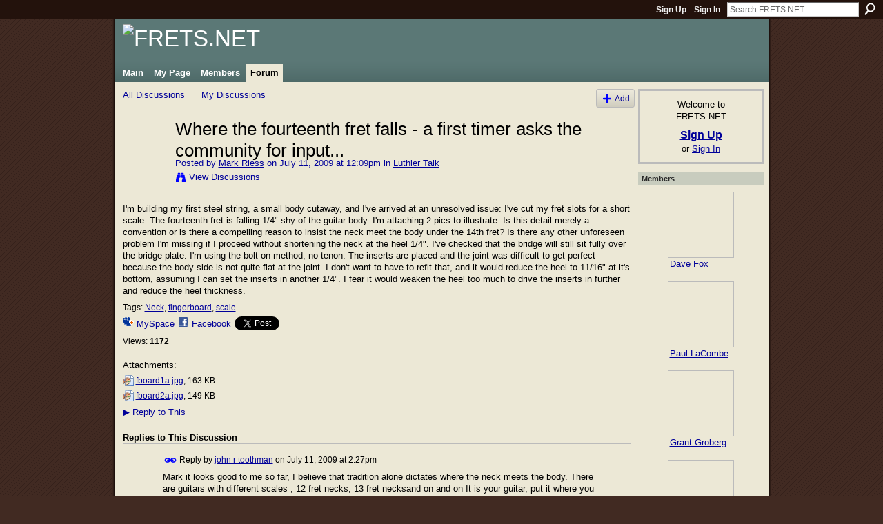

--- FILE ---
content_type: text/html; charset=UTF-8
request_url: http://fretsnet.ning.com/forum/topics/where-the-fourteenth-fret?commentId=2177249%3AComment%3A16081
body_size: 56538
content:
<!DOCTYPE html>
<html lang="en" xmlns:og="http://ogp.me/ns#">
    <head data-layout-view="default">
<script>
    window.dataLayer = window.dataLayer || [];
        </script>
<!-- Google Tag Manager -->
<script>(function(w,d,s,l,i){w[l]=w[l]||[];w[l].push({'gtm.start':
new Date().getTime(),event:'gtm.js'});var f=d.getElementsByTagName(s)[0],
j=d.createElement(s),dl=l!='dataLayer'?'&l='+l:'';j.async=true;j.src=
'https://www.googletagmanager.com/gtm.js?id='+i+dl;f.parentNode.insertBefore(j,f);
})(window,document,'script','dataLayer','GTM-T5W4WQ');</script>
<!-- End Google Tag Manager -->
            <meta http-equiv="Content-Type" content="text/html; charset=utf-8" />
    <title>Where the fourteenth fret falls - a first timer asks the community for input... - FRETS.NET</title>
    <link rel="icon" href="http://fretsnet.ning.com/favicon.ico" type="image/x-icon" />
    <link rel="SHORTCUT ICON" href="http://fretsnet.ning.com/favicon.ico" type="image/x-icon" />
    <meta name="description" content="I'm building my first steel string, a small body cutaway, and I've arrived at an unresolved issue: I've cut my fret slots for a short scale. The fourteenth fre…" />
    <meta name="keywords" content="Neck, fingerboard, scale" />
<meta name="title" content="Where the fourteenth fret falls - a first timer asks the community for input..." />
<meta property="og:type" content="website" />
<meta property="og:url" content="http://fretsnet.ning.com/forum/topics/where-the-fourteenth-fret?commentId=2177249%3AComment%3A16081" />
<meta property="og:title" content="Where the fourteenth fret falls - a first timer asks the community for input..." />
<meta property="og:image" content="https://storage.ning.com/topology/rest/1.0/file/get/2746163544?profile=UPSCALE_150x150">
<meta name="twitter:card" content="summary" />
<meta name="twitter:title" content="Where the fourteenth fret falls - a first timer asks the community for input..." />
<meta name="twitter:description" content="I'm building my first steel string, a small body cutaway, and I've arrived at an unresolved issue: I've cut my fret slots for a short scale. The fourteenth fre…" />
<meta name="twitter:image" content="https://storage.ning.com/topology/rest/1.0/file/get/2746163544?profile=UPSCALE_150x150" />
<link rel="image_src" href="https://storage.ning.com/topology/rest/1.0/file/get/2746163544?profile=UPSCALE_150x150" />
<script type="text/javascript">
    djConfig = { baseScriptUri: 'http://fretsnet.ning.com/xn/static-6.11.8.1/js/dojo-0.3.1-ning/', isDebug: false }
ning = {"CurrentApp":{"premium":true,"iconUrl":"https:\/\/storage.ning.com\/topology\/rest\/1.0\/file\/get\/2746163544?profile=UPSCALE_150x150","url":"httpFRETSNET.ning.com","domains":["frets.net"],"online":true,"privateSource":true,"id":"FRETSNET","appId":2177249,"description":"A meeting place for fretted instrument makers and repairers","name":"FRETS.NET","owner":"2u8lmulqmu9qh","createdDate":"2008-06-27T20:16:12.354Z","runOwnAds":false},"CurrentProfile":null,"maxFileUploadSize":5};
        (function(){
            if (!window.ning) { return; }

            var age, gender, rand, obfuscated, combined;

            obfuscated = document.cookie.match(/xgdi=([^;]+)/);
            if (obfuscated) {
                var offset = 100000;
                obfuscated = parseInt(obfuscated[1]);
                rand = obfuscated / offset;
                combined = (obfuscated % offset) ^ rand;
                age = combined % 1000;
                gender = (combined / 1000) & 3;
                gender = (gender == 1 ? 'm' : gender == 2 ? 'f' : 0);
                ning.viewer = {"age":age,"gender":gender};
            }
        })();

        if (window.location.hash.indexOf('#!/') == 0) {
        window.location.replace(window.location.hash.substr(2));
    }
    window.xg = window.xg || {};
xg.captcha = {
    'shouldShow': false,
    'siteKey': '6Ldf3AoUAAAAALPgNx2gcXc8a_5XEcnNseR6WmsT'
};
xg.addOnRequire = function(f) { xg.addOnRequire.functions.push(f); };
xg.addOnRequire.functions = [];
xg.addOnFacebookLoad = function (f) { xg.addOnFacebookLoad.functions.push(f); };
xg.addOnFacebookLoad.functions = [];
xg._loader = {
    p: 0,
    loading: function(set) {  this.p++; },
    onLoad: function(set) {
                this.p--;
        if (this.p == 0 && typeof(xg._loader.onDone) == 'function') {
            xg._loader.onDone();
        }
    }
};
xg._loader.loading('xnloader');
if (window.bzplcm) {
    window.bzplcm._profileCount = 0;
    window.bzplcm._profileSend = function() { if (window.bzplcm._profileCount++ == 1) window.bzplcm.send(); };
}
xg._loader.onDone = function() {
            if(window.bzplcm)window.bzplcm.start('ni');
        xg.shared.util.parseWidgets();    var addOnRequireFunctions = xg.addOnRequire.functions;
    xg.addOnRequire = function(f) { f(); };
    try {
        if (addOnRequireFunctions) { dojo.lang.forEach(addOnRequireFunctions, function(onRequire) { onRequire.apply(); }); }
    } catch (e) {
        if(window.bzplcm)window.bzplcm.ts('nx').send();
        throw e;
    }
    if(window.bzplcm) { window.bzplcm.stop('ni'); window.bzplcm._profileSend(); }
};
window.xn = { track: { event: function() {}, pageView: function() {}, registerCompletedFlow: function() {}, registerError: function() {}, timer: function() { return { lapTime: function() {} }; } } };</script>
<meta name="medium" content="news" /><link rel="alternate" type="application/atom+xml" title="Where the fourteenth fret falls - a first timer asks the community for input... - FRETS.NET" href="http://fretsnet.ning.com/forum/topics/where-the-fourteenth-fret?commentId=2177249%3AComment%3A16081&amp;feed=yes&amp;xn_auth=no" /><link rel="alternate" type="application/atom+xml" title="Discussion Forum - FRETS.NET" href="http://fretsnet.ning.com/forum?sort=mostRecent&amp;feed=yes&amp;xn_auth=no" />
<style type="text/css" media="screen,projection">
#xg_navigation ul div.xg_subtab ul li a {
    color:#333333;
    background:#E4DEC5;
}
#xg_navigation ul div.xg_subtab ul li a:hover {
    color:#000000;
    background:#ECE8D6;
}
</style>

<style type="text/css" media="screen,projection">
@import url("http://static.ning.com/socialnetworkmain/widgets/index/css/common.min.css?xn_version=1229287718");
@import url("http://static.ning.com/socialnetworkmain/widgets/forum/css/component.min.css?xn_version=148829171");

</style>

<style type="text/css" media="screen,projection">
@import url("/generated-69469111514a85-76230004-css?xn_version=202512201152");

</style>

<style type="text/css" media="screen,projection">
@import url("/generated-69468fd4c227f5-20190485-css?xn_version=202512201152");

</style>

<!--[if IE 6]>
    <link rel="stylesheet" type="text/css" href="http://static.ning.com/socialnetworkmain/widgets/index/css/common-ie6.min.css?xn_version=463104712" />
<![endif]-->
<!--[if IE 7]>
<link rel="stylesheet" type="text/css" href="http://static.ning.com/socialnetworkmain/widgets/index/css/common-ie7.css?xn_version=2712659298" />
<![endif]-->
<link rel="EditURI" type="application/rsd+xml" title="RSD" href="http://fretsnet.ning.com/profiles/blog/rsd" />
<script type="text/javascript">(function(a,b){if(/(android|bb\d+|meego).+mobile|avantgo|bada\/|blackberry|blazer|compal|elaine|fennec|hiptop|iemobile|ip(hone|od)|iris|kindle|lge |maemo|midp|mmp|netfront|opera m(ob|in)i|palm( os)?|phone|p(ixi|re)\/|plucker|pocket|psp|series(4|6)0|symbian|treo|up\.(browser|link)|vodafone|wap|windows (ce|phone)|xda|xiino/i.test(a)||/1207|6310|6590|3gso|4thp|50[1-6]i|770s|802s|a wa|abac|ac(er|oo|s\-)|ai(ko|rn)|al(av|ca|co)|amoi|an(ex|ny|yw)|aptu|ar(ch|go)|as(te|us)|attw|au(di|\-m|r |s )|avan|be(ck|ll|nq)|bi(lb|rd)|bl(ac|az)|br(e|v)w|bumb|bw\-(n|u)|c55\/|capi|ccwa|cdm\-|cell|chtm|cldc|cmd\-|co(mp|nd)|craw|da(it|ll|ng)|dbte|dc\-s|devi|dica|dmob|do(c|p)o|ds(12|\-d)|el(49|ai)|em(l2|ul)|er(ic|k0)|esl8|ez([4-7]0|os|wa|ze)|fetc|fly(\-|_)|g1 u|g560|gene|gf\-5|g\-mo|go(\.w|od)|gr(ad|un)|haie|hcit|hd\-(m|p|t)|hei\-|hi(pt|ta)|hp( i|ip)|hs\-c|ht(c(\-| |_|a|g|p|s|t)|tp)|hu(aw|tc)|i\-(20|go|ma)|i230|iac( |\-|\/)|ibro|idea|ig01|ikom|im1k|inno|ipaq|iris|ja(t|v)a|jbro|jemu|jigs|kddi|keji|kgt( |\/)|klon|kpt |kwc\-|kyo(c|k)|le(no|xi)|lg( g|\/(k|l|u)|50|54|\-[a-w])|libw|lynx|m1\-w|m3ga|m50\/|ma(te|ui|xo)|mc(01|21|ca)|m\-cr|me(rc|ri)|mi(o8|oa|ts)|mmef|mo(01|02|bi|de|do|t(\-| |o|v)|zz)|mt(50|p1|v )|mwbp|mywa|n10[0-2]|n20[2-3]|n30(0|2)|n50(0|2|5)|n7(0(0|1)|10)|ne((c|m)\-|on|tf|wf|wg|wt)|nok(6|i)|nzph|o2im|op(ti|wv)|oran|owg1|p800|pan(a|d|t)|pdxg|pg(13|\-([1-8]|c))|phil|pire|pl(ay|uc)|pn\-2|po(ck|rt|se)|prox|psio|pt\-g|qa\-a|qc(07|12|21|32|60|\-[2-7]|i\-)|qtek|r380|r600|raks|rim9|ro(ve|zo)|s55\/|sa(ge|ma|mm|ms|ny|va)|sc(01|h\-|oo|p\-)|sdk\/|se(c(\-|0|1)|47|mc|nd|ri)|sgh\-|shar|sie(\-|m)|sk\-0|sl(45|id)|sm(al|ar|b3|it|t5)|so(ft|ny)|sp(01|h\-|v\-|v )|sy(01|mb)|t2(18|50)|t6(00|10|18)|ta(gt|lk)|tcl\-|tdg\-|tel(i|m)|tim\-|t\-mo|to(pl|sh)|ts(70|m\-|m3|m5)|tx\-9|up(\.b|g1|si)|utst|v400|v750|veri|vi(rg|te)|vk(40|5[0-3]|\-v)|vm40|voda|vulc|vx(52|53|60|61|70|80|81|83|85|98)|w3c(\-| )|webc|whit|wi(g |nc|nw)|wmlb|wonu|x700|yas\-|your|zeto|zte\-/i.test(a.substr(0,4)))window.location.replace(b)})(navigator.userAgent||navigator.vendor||window.opera,'http://fretsnet.ning.com/m/discussion?id=2177249%3ATopic%3A15985');</script>
    </head>
    <body>
<!-- Google Tag Manager (noscript) -->
<noscript><iframe src="https://www.googletagmanager.com/ns.html?id=GTM-T5W4WQ"
height="0" width="0" style="display:none;visibility:hidden"></iframe></noscript>
<!-- End Google Tag Manager (noscript) -->
                <div id="xn_bar">
            <div id="xn_bar_menu">
                <div id="xn_bar_menu_branding" >
                                    </div>

                <div id="xn_bar_menu_more">
                    <form id="xn_bar_menu_search" method="GET" action="http://fretsnet.ning.com/main/search/search">
                        <fieldset>
                            <input type="text" name="q" id="xn_bar_menu_search_query" value="Search FRETS.NET" _hint="Search FRETS.NET" accesskey="4" class="text xj_search_hint" />
                            <a id="xn_bar_menu_search_submit" href="#" onclick="document.getElementById('xn_bar_menu_search').submit();return false">Search</a>
                        </fieldset>
                    </form>
                </div>

                            <ul id="xn_bar_menu_tabs">
                                            <li><a href="http://fretsnet.ning.com/main/authorization/signUp?target=http%3A%2F%2Ffretsnet.ning.com%2Fforum%2Ftopics%2Fwhere-the-fourteenth-fret%3FcommentId%3D2177249%253AComment%253A16081">Sign Up</a></li>
                                                <li><a href="http://fretsnet.ning.com/main/authorization/signIn?target=http%3A%2F%2Ffretsnet.ning.com%2Fforum%2Ftopics%2Fwhere-the-fourteenth-fret%3FcommentId%3D2177249%253AComment%253A16081">Sign In</a></li>
                                    </ul>
                        </div>
        </div>
        
        
        <div id="xg" class="xg_theme xg_widget_forum xg_widget_forum_topic xg_widget_forum_topic_show" data-layout-pack="classic">
            <div id="xg_head">
                <div id="xg_masthead">
                    <p id="xg_sitename"><a id="application_name_header_link" href="/"><img src="http://storage.ning.com/topology/rest/1.0/file/get/2236861583?profile=RESIZE_1024x1024" alt="FRETS.NET"></a></p>
                    
                </div>
                <div id="xg_navigation">
                    <ul>
    <li id="xg_tab_main" class="xg_subtab"><a href="/"><span>Main</span></a></li><li id="xg_tab_profile" class="xg_subtab"><a href="/profiles"><span>My Page</span></a></li><li id="xg_tab_members" class="xg_subtab"><a href="/profiles/members/"><span>Members</span></a></li><li id="xg_tab_forum" class="xg_subtab this"><a href="/forum"><span>Forum</span></a></li></ul>

                </div>
            </div>
            
            <div id="xg_body">
                
                <div class="xg_column xg_span-16 xj_classic_canvas">
                    <ul class="navigation easyclear">
            <li><a href="http://fretsnet.ning.com/forum">All Discussions</a></li>
        <li><a href="http://fretsnet.ning.com/forum/topic/listForContributor?">My Discussions</a></li>
                <li class="right xg_lightborder navbutton"><a href="http://fretsnet.ning.com/main/authorization/signUp?target=http%3A%2F%2Ffretsnet.ning.com%2Fforum%2Ftopic%2Fnew%3Ftarget%3Dhttp%253A%252F%252Ffretsnet.ning.com%252Fforum%252Ftopics%252Fwhere-the-fourteenth-fret%253FcommentId%253D2177249%25253AComment%25253A16081%26categoryId%3D2177249%253ACategory%253A10" dojoType="PromptToJoinLink" _joinPromptText="Please sign up or sign in to complete this step." _hasSignUp="true" _signInUrl="http://fretsnet.ning.com/main/authorization/signIn?target=http%3A%2F%2Ffretsnet.ning.com%2Fforum%2Ftopic%2Fnew%3Ftarget%3Dhttp%253A%252F%252Ffretsnet.ning.com%252Fforum%252Ftopics%252Fwhere-the-fourteenth-fret%253FcommentId%253D2177249%25253AComment%25253A16081%26categoryId%3D2177249%253ACategory%253A10" class="xg_sprite xg_sprite-add">Add</a></li>
    </ul>
<div class="xg_module xg_module_with_dialog">
    <div class="xg_headline xg_headline-img xg_headline-2l">
    <div class="ib"><span class="xg_avatar"><a class="fn url" href="http://fretsnet.ning.com/profile/MARKRIESS"  title="Mark Riess"><span class="table_img dy-avatar dy-avatar-64 "><img  class="photo photo" src="http://storage.ning.com/topology/rest/1.0/file/get/2192740344?profile=RESIZE_64x64&amp;width=64&amp;height=64&amp;crop=1%3A1" alt="" /></span></a></span></div>
<div class="tb"><h1>Where the fourteenth fret falls - a first timer asks the community for input...</h1>
        <ul class="navigation byline">
            <li><a class="nolink">Posted by </a><a href="/profile/MARKRIESS">Mark Riess</a><a class="nolink"> on July 11, 2009 at 12:09pm in </a><a href="http://fretsnet.ning.com/forum/categories/2177249:Category:10/listForCategory">Luthier Talk</a></li>
            <li><a class="xg_sprite xg_sprite-view" href="http://fretsnet.ning.com/forum/topic/listForContributor?user=2ambhv062aya1">View Discussions</a></li>
        </ul>
    </div>
</div>
    <div class="xg_module_body">
        <div class="discussion" data-category-id="2177249:Category:10">
            <div class="description">
                                <div class="xg_user_generated">
                    I'm building my first steel string, a small body cutaway, and I've arrived at an unresolved issue: I've cut my fret slots for a short scale. The fourteenth fret is falling 1/4" shy of the guitar body. I'm attaching 2 pics to illustrate. Is this detail merely a convention or is there a compelling reason to insist the neck meet the body under the 14th fret? Is there any other unforeseen problem I'm missing if I proceed without shortening the neck at the heel 1/4". I've checked that the bridge will still sit fully over the bridge plate. I'm using the bolt on method, no tenon. The inserts are placed and the joint was difficult to get perfect because the body-side is not quite flat at the joint. I don't want to have to refit that, and it would reduce the heel to 11/16" at it's bottom, assuming I can set the inserts in another 1/4". I fear it would weaken the heel too much to drive the inserts in further and reduce the heel thickness.                </div>
            </div>
        </div>
                    <p class="small" id="tagsList">
                Tags: <a href="http://fretsnet.ning.com/forum/topic/listForTag?tag=Neck">Neck</a>, <a href="http://fretsnet.ning.com/forum/topic/listForTag?tag=fingerboard">fingerboard</a>, <a href="http://fretsnet.ning.com/forum/topic/listForTag?tag=scale">scale</a>            </p>
                <div class="left-panel">
                            <p class="share-links clear">
                <a href="http://www.myspace.com/Modules/PostTo/Pages/?t=Where%20the%20fourteenth%20fret%20falls%20-%20a%20first%20timer%20asks%20the%20community%20for%20input...&c=Check%20out%20%22Where%20the%20fourteenth%20fret%20falls%20-%20a%20first%20timer%20asks%20the%20community%20for%20input...%22%20on%20FRETS.NET&u=http%3A%2F%2Ffretsnet.ning.com%2Fxn%2Fdetail%2F2177249%3ATopic%3A15985&l=2" class="post_to_myspace" target="_blank">MySpace</a>            <script>!function(d,s,id){var js,fjs=d.getElementsByTagName(s)[0];if(!d.getElementById(id)){js=d.createElement(s);js.id=id;js.src="//platform.twitter.com/widgets.js";fjs.parentNode.insertBefore(js,fjs);}}(document,"script","twitter-wjs");</script>
                    <span class="xg_tweet">
        <a href="https://twitter.com/share" class="post_to_twitter twitter-share-button" target="_blank"
            data-text="Checking out &quot;Where the fourteenth fret falls - a first timer asks the communi&quot; on FRETS.NET:" data-url="http://fretsnet.ning.com/forum/topics/where-the-fourteenth-fret?commentId=2177249%3AComment%3A16081" data-count="none" data-dnt="true">Tweet</a>
        </span>
                <a class="post_to_facebook xj_post_to_facebook" href="http://www.facebook.com/share.php?u=http%3A%2F%2Ffretsnet.ning.com%2Fforum%2Ftopics%2Fwhere-the-fourteenth-fret%3FcommentId%3D2177249%253AComment%253A16081%26xg_source%3Dfacebookshare&amp;t=" _url="http://fretsnet.ning.com/forum/topics/where-the-fourteenth-fret?commentId=2177249%3AComment%3A16081&amp;xg_source=facebookshare" _title="" _log="{&quot;module&quot;:&quot;forum&quot;,&quot;page&quot;:&quot;topic&quot;,&quot;action&quot;:&quot;show&quot;}">Facebook</a>
                    </p>
                            <script>xg.addOnRequire(function () { xg.post('/main/viewcount/update?xn_out=json', {key: '2177249:Topic:15985', x: '730ae9c'}); });</script>                <p class="small dy-clear view-count-container">
    <span class="view-count-label">Views:</span> <span class="view-count">1172</span></p>

                    </div>
                <dl id="cf" class="discussion noindent">
             <dt>Attachments:</dt>
 <dd>
    <ul class="attachments">
                    <li>
                <a href="http://fretsnet.ning.com/forum/attachment/download?id=2177249%3AUploadedFi38%3A15983"><img src="http://static.ning.com/socialnetworkmain/widgets/forum/gfx/fileicons/jpg.gif?xn_version=1805699943" alt="fboard1a.jpg" /></a> <a href="http://fretsnet.ning.com/forum/attachment/download?id=2177249%3AUploadedFi38%3A15983">fboard1a.jpg</a>, 163 KB                            </li>
                    <li>
                <a href="http://fretsnet.ning.com/forum/attachment/download?id=2177249%3AUploadedFi38%3A15984"><img src="http://static.ning.com/socialnetworkmain/widgets/forum/gfx/fileicons/jpg.gif?xn_version=1805699943" alt="fboard2a.jpg" /></a> <a href="http://fretsnet.ning.com/forum/attachment/download?id=2177249%3AUploadedFi38%3A15984">fboard2a.jpg</a>, 149 KB                            </li>
            </ul>
</dd>
<dd>             <p class="toggle">
            <a href="http://fretsnet.ning.com/main/authorization/signUp?target=http%3A%2F%2Ffretsnet.ning.com%2Fforum%2Ftopics%2Fwhere-the-fourteenth-fret%3FcommentId%3D2177249%253AComment%253A16081" dojoType="PromptToJoinLink" _joinPromptText="Please sign up or sign in to complete this step." _hasSignUp="true" _signInUrl="http://fretsnet.ning.com/main/authorization/signIn?target=http%3A%2F%2Ffretsnet.ning.com%2Fforum%2Ftopics%2Fwhere-the-fourteenth-fret%3FcommentId%3D2177249%253AComment%253A16081"><span><!--[if IE]>&#9658;<![endif]--><![if !IE]>&#9654;<![endif]></span> Reply to This</a>
        </p>
    </dd>        </dl>
    </div>
</div>
    <div class="xg_module">
            <div id="discussionReplies" >
            <div class="xg_module_body">
                <h3 id="comments" _scrollTo="cid-2177249:Comment:16081">Replies to This Discussion</h3>
                                    <dl class="discussion clear i0 xg_lightborder">
    <dt class="byline">
        <a name="2177249:Comment:15996" id="cid-2177249:Comment:15996"></a>         <span class="xg_avatar"><a class="fn url" href="http://fretsnet.ning.com/profile/johnrtoothman"  title="john r toothman"><span class="table_img dy-avatar dy-avatar-48 "><img  class="photo photo left" src="http://storage.ning.com/topology/rest/1.0/file/get/2192730170?profile=original&amp;width=48&amp;height=48&amp;crop=1%3A1" alt="" /></span></a></span><a name="2177249Comment15996" href="http://fretsnet.ning.com/xn/detail/2177249:Comment:15996" title="Permalink to this Reply" class="xg_icon xg_icon-permalink">Permalink</a> Reply by <a href="http://fretsnet.ning.com/forum/topic/listForContributor?user=0k6yewif7amfx" class="fn url">john r toothman</a> on <span class="timestamp">July 11, 2009 at 2:27pm</span>    </dt>
        <dd>
                        <div class="description" id="desc_2177249Comment15996"><div class="xg_user_generated">Mark it looks good to me so far, I believe that tradition alone dictates where the neck meets the body. There are guitars with different scales , 12 fret necks, 13 fret necksand on and on It is your guitar, put it where you like it. after all youll probably mak another soons as your done with this one change things on the next one.best of luck thats the best part of being a builder do it your way</div></div>
                </dd>
        <dd>
        <ul class="actionlinks">
    <li>             <p class="toggle">
            <a href="http://fretsnet.ning.com/main/authorization/signUp?target=http%3A%2F%2Ffretsnet.ning.com%2Fforum%2Ftopics%2Fwhere-the-fourteenth-fret%3FcommentId%3D2177249%253AComment%253A16081" dojoType="PromptToJoinLink" _joinPromptText="Please sign up or sign in to complete this step." _hasSignUp="true" _signInUrl="http://fretsnet.ning.com/main/authorization/signIn?target=http%3A%2F%2Ffretsnet.ning.com%2Fforum%2Ftopics%2Fwhere-the-fourteenth-fret%3FcommentId%3D2177249%253AComment%253A16081"><span><!--[if IE]>&#9658;<![endif]--><![if !IE]>&#9654;<![endif]></span> Reply</a>
        </p>
    </li><li class="actionlink"></li>    </ul>
</dl>
<dl class="discussion clear i0 xg_lightborder">
    <dt class="byline">
        <a name="2177249:Comment:16023" id="cid-2177249:Comment:16023"></a>         <span class="xg_avatar"><a class="fn url" href="http://fretsnet.ning.com/profile/FrankFord"  title="Frank Ford"><span class="table_img dy-avatar dy-avatar-48 "><img  class="photo photo left" src="http://storage.ning.com/topology/rest/1.0/file/get/2192730406?profile=RESIZE_48X48&amp;width=48&amp;height=48&amp;crop=1%3A1" alt="" /></span></a></span><a name="2177249Comment16023" href="http://fretsnet.ning.com/xn/detail/2177249:Comment:16023" title="Permalink to this Reply" class="xg_icon xg_icon-permalink">Permalink</a> Reply by <a href="http://fretsnet.ning.com/forum/topic/listForContributor?user=2u8lmulqmu9qh" class="fn url">Frank Ford</a> on <span class="timestamp">July 11, 2009 at 8:25pm</span>    </dt>
        <dd>
                        <div class="description" id="desc_2177249Comment16023"><div class="xg_user_generated">Convention is just that, common practice. Nobody cut that rule in stone, so you're free to make a guitar with whatever configuration you want. To give some examples (if memory serves) from Gibson's catalog, the original L-4 joined at 11-1/2 fret, many of the Nick Lucas models at the 13th, and my own old Gibson archtop at the 15th.<br />
<br />
The geometry you provide sound perfectly OK to me.</div></div>
                </dd>
        <dd>
        <ul class="actionlinks">
    <li>             <p class="toggle">
            <a href="http://fretsnet.ning.com/main/authorization/signUp?target=http%3A%2F%2Ffretsnet.ning.com%2Fforum%2Ftopics%2Fwhere-the-fourteenth-fret%3FcommentId%3D2177249%253AComment%253A16081" dojoType="PromptToJoinLink" _joinPromptText="Please sign up or sign in to complete this step." _hasSignUp="true" _signInUrl="http://fretsnet.ning.com/main/authorization/signIn?target=http%3A%2F%2Ffretsnet.ning.com%2Fforum%2Ftopics%2Fwhere-the-fourteenth-fret%3FcommentId%3D2177249%253AComment%253A16081"><span><!--[if IE]>&#9658;<![endif]--><![if !IE]>&#9654;<![endif]></span> Reply</a>
        </p>
    </li><li class="actionlink"></li>    </ul>
</dl>
<dl class="discussion clear i1 xg_lightborder">
    <dt class="byline">
        <a name="2177249:Comment:16040" id="cid-2177249:Comment:16040"></a>         <span class="xg_avatar"><a class="fn url" href="http://fretsnet.ning.com/profile/RonFrazier"  title="Ron Frazier"><span class="table_img dy-avatar dy-avatar-48 "><img  class="photo photo left" src="http://storage.ning.com/topology/rest/1.0/file/get/2192739675?profile=RESIZE_48X48&amp;width=48&amp;height=48&amp;crop=1%3A1" alt="" /></span></a></span><a name="2177249Comment16040" href="http://fretsnet.ning.com/xn/detail/2177249:Comment:16040" title="Permalink to this Reply" class="xg_icon xg_icon-permalink">Permalink</a> Reply by <a href="http://fretsnet.ning.com/forum/topic/listForContributor?user=2oqn0ckj59fx8" class="fn url">Ron Frazier</a> on <span class="timestamp">July 11, 2009 at 9:55pm</span>    </dt>
        <dd>
                        <div class="description" id="desc_2177249Comment16040"><div class="xg_user_generated">I have 2 1938 Dobros that are 12.5 or 13 fret so go for what you have.<br />
One thing to remember that if you want to sell it it may stop some people as it is not standerd.<br />
Violin players are a sticker if it is not standerd as they use the heal of the neck is the stopping place when playing in the upper regester.<br />
<br />
The Dobros I build are not in the standerd Dobro shape and I get some flack for that but I do my thing any way.<br />
<br />
Ron</div></div>
                </dd>
        <dd>
        <ul class="actionlinks">
    <li>             <p class="toggle">
            <a href="http://fretsnet.ning.com/main/authorization/signUp?target=http%3A%2F%2Ffretsnet.ning.com%2Fforum%2Ftopics%2Fwhere-the-fourteenth-fret%3FcommentId%3D2177249%253AComment%253A16081" dojoType="PromptToJoinLink" _joinPromptText="Please sign up or sign in to complete this step." _hasSignUp="true" _signInUrl="http://fretsnet.ning.com/main/authorization/signIn?target=http%3A%2F%2Ffretsnet.ning.com%2Fforum%2Ftopics%2Fwhere-the-fourteenth-fret%3FcommentId%3D2177249%253AComment%253A16081"><span><!--[if IE]>&#9658;<![endif]--><![if !IE]>&#9654;<![endif]></span> Reply</a>
        </p>
    </li><li class="actionlink"></li>    </ul>
</dl>
<dl class="discussion clear i0 xg_lightborder">
    <dt class="byline">
        <a name="2177249:Comment:16025" id="cid-2177249:Comment:16025"></a>         <span class="xg_avatar"><a class="fn url" href="http://fretsnet.ning.com/profile/MARKRIESS"  title="Mark Riess"><span class="table_img dy-avatar dy-avatar-48 "><img  class="photo photo left" src="http://storage.ning.com/topology/rest/1.0/file/get/2192740344?profile=RESIZE_48X48&amp;width=48&amp;height=48&amp;crop=1%3A1" alt="" /></span></a></span><a name="2177249Comment16025" href="http://fretsnet.ning.com/xn/detail/2177249:Comment:16025" title="Permalink to this Reply" class="xg_icon xg_icon-permalink">Permalink</a> Reply by <a href="http://fretsnet.ning.com/forum/topic/listForContributor?user=2ambhv062aya1" class="fn url">Mark Riess</a> on <span class="timestamp">July 11, 2009 at 8:45pm</span>    </dt>
        <dd>
                        <div class="description" id="desc_2177249Comment16025"><div class="xg_user_generated">Many thanks to you both for the informative &amp; authoritative replies.<br />
Since posting this query, I've begun blogging the project, with 2 posts up so far. Anyone is welcome to come by for a browse and leave a comment. <a href="http://fretsnet.ning.com/profiles/blogs/beginning-guitar-construction">http://fretsnet.ning.com/profiles/blogs/beginning-guitar-construction</a><br />
With only 2 posts up there's not much yet to see, but I've got the box made and the neck fitted, moving right along. Will be putting up several dozen more photos in the days ahead.</div></div>
                </dd>
        <dd>
        <ul class="actionlinks">
    <li>             <p class="toggle">
            <a href="http://fretsnet.ning.com/main/authorization/signUp?target=http%3A%2F%2Ffretsnet.ning.com%2Fforum%2Ftopics%2Fwhere-the-fourteenth-fret%3FcommentId%3D2177249%253AComment%253A16081" dojoType="PromptToJoinLink" _joinPromptText="Please sign up or sign in to complete this step." _hasSignUp="true" _signInUrl="http://fretsnet.ning.com/main/authorization/signIn?target=http%3A%2F%2Ffretsnet.ning.com%2Fforum%2Ftopics%2Fwhere-the-fourteenth-fret%3FcommentId%3D2177249%253AComment%253A16081"><span><!--[if IE]>&#9658;<![endif]--><![if !IE]>&#9654;<![endif]></span> Reply</a>
        </p>
    </li><li class="actionlink"></li>    </ul>
</dl>
<dl class="discussion clear i0 xg_lightborder">
    <dt class="byline">
        <a name="2177249:Comment:16049" id="cid-2177249:Comment:16049"></a>         <span class="xg_avatar"><a class="fn url" href="http://fretsnet.ning.com/profile/TimMace"  title="Tim Mace"><span class="table_img dy-avatar dy-avatar-48 "><img  class="photo photo left" src="http://storage.ning.com/topology/rest/1.0/file/get/2192730170?profile=RESIZE_48X48&amp;width=48&amp;height=48&amp;crop=1%3A1" alt="" /></span></a></span><a name="2177249Comment16049" href="http://fretsnet.ning.com/xn/detail/2177249:Comment:16049" title="Permalink to this Reply" class="xg_icon xg_icon-permalink">Permalink</a> Reply by <a href="http://fretsnet.ning.com/forum/topic/listForContributor?user=2dx8do1z1qxt5" class="fn url">Tim Mace</a> on <span class="timestamp">July 12, 2009 at 7:02am</span>    </dt>
        <dd>
                        <div class="description" id="desc_2177249Comment16049"><div class="xg_user_generated">If the appearance and intended placement of the fretboard has been compromised why not remove and reglue to your desired specs?</div></div>
                </dd>
        <dd>
        <ul class="actionlinks">
    <li>             <p class="toggle">
            <a href="http://fretsnet.ning.com/main/authorization/signUp?target=http%3A%2F%2Ffretsnet.ning.com%2Fforum%2Ftopics%2Fwhere-the-fourteenth-fret%3FcommentId%3D2177249%253AComment%253A16081" dojoType="PromptToJoinLink" _joinPromptText="Please sign up or sign in to complete this step." _hasSignUp="true" _signInUrl="http://fretsnet.ning.com/main/authorization/signIn?target=http%3A%2F%2Ffretsnet.ning.com%2Fforum%2Ftopics%2Fwhere-the-fourteenth-fret%3FcommentId%3D2177249%253AComment%253A16081"><span><!--[if IE]>&#9658;<![endif]--><![if !IE]>&#9654;<![endif]></span> Reply</a>
        </p>
    </li><li class="actionlink"></li>    </ul>
</dl>
<dl class="discussion clear i1 xg_lightborder">
    <dt class="byline">
        <a name="2177249:Comment:16055" id="cid-2177249:Comment:16055"></a>         <span class="xg_avatar"><a class="fn url" href="http://fretsnet.ning.com/profile/MARKRIESS"  title="Mark Riess"><span class="table_img dy-avatar dy-avatar-48 "><img  class="photo photo left" src="http://storage.ning.com/topology/rest/1.0/file/get/2192740344?profile=RESIZE_48X48&amp;width=48&amp;height=48&amp;crop=1%3A1" alt="" /></span></a></span><a name="2177249Comment16055" href="http://fretsnet.ning.com/xn/detail/2177249:Comment:16055" title="Permalink to this Reply" class="xg_icon xg_icon-permalink">Permalink</a> Reply by <a href="http://fretsnet.ning.com/forum/topic/listForContributor?user=2ambhv062aya1" class="fn url">Mark Riess</a> on <span class="timestamp">July 12, 2009 at 10:48am</span>    </dt>
        <dd>
                        <div class="description" id="desc_2177249Comment16055"><div class="xg_user_generated">It's not glued on yet. To rectify the situation, which, in light of the other comments rc'vd, seems unwarranted, I'd need to shorten the neck at the heel as described in the original post, which could cause irreparable damage thereto. The kicker is this: I thought I had a straight edge on the fboard blank when I laid out the fret slots. After cutting them and before tapering the blank, I checked and realized it was slightly curved, compromising the accuracy of each and every fret slot. I've already placed my order for a new ebony blank. Of course, I could also correct the condition described in the original post by cuttting a standard scale, but I'm unwilling to compromise my desire for a shortscale guitar with a cutaway...that's my whole rationale for choosing my design!</div></div>
                </dd>
        <dd>
        <ul class="actionlinks">
    <li>             <p class="toggle">
            <a href="http://fretsnet.ning.com/main/authorization/signUp?target=http%3A%2F%2Ffretsnet.ning.com%2Fforum%2Ftopics%2Fwhere-the-fourteenth-fret%3FcommentId%3D2177249%253AComment%253A16081" dojoType="PromptToJoinLink" _joinPromptText="Please sign up or sign in to complete this step." _hasSignUp="true" _signInUrl="http://fretsnet.ning.com/main/authorization/signIn?target=http%3A%2F%2Ffretsnet.ning.com%2Fforum%2Ftopics%2Fwhere-the-fourteenth-fret%3FcommentId%3D2177249%253AComment%253A16081"><span><!--[if IE]>&#9658;<![endif]--><![if !IE]>&#9654;<![endif]></span> Reply</a>
        </p>
    </li><li class="actionlink"></li>    </ul>
</dl>
<dl class="discussion clear i2 xg_lightborder">
    <dt class="byline">
        <a name="2177249:Comment:16056" id="cid-2177249:Comment:16056"></a>         <span class="xg_avatar"><a class="fn url" href="http://fretsnet.ning.com/profile/BobWebster"  title="Bob Webster"><span class="table_img dy-avatar dy-avatar-48 "><img  class="photo photo left" src="http://storage.ning.com/topology/rest/1.0/file/get/2192739458?profile=RESIZE_48X48&amp;width=48&amp;height=48&amp;crop=1%3A1" alt="" /></span></a></span><a name="2177249Comment16056" href="http://fretsnet.ning.com/xn/detail/2177249:Comment:16056" title="Permalink to this Reply" class="xg_icon xg_icon-permalink">Permalink</a> Reply by <a href="http://fretsnet.ning.com/forum/topic/listForContributor?user=3px9y41xftb91" class="fn url">Bob Webster</a> on <span class="timestamp">July 12, 2009 at 11:29am</span>    </dt>
        <dd>
                        <div class="description" id="desc_2177249Comment16056"><div class="xg_user_generated">Sorry, this got stuck in the wrong place.<br />
<br />
Tim, the neck is too long for the shorter scale fingerboard. If you move that fret to the body, there will be a huge gap at the other end into which you will place the nut.<br />
<br />
Given that the guitar has a cutaway, his arrangement just gives a little more reach. :~)<br />
<br />
Bob</div></div>
                </dd>
        <dd>
        <ul class="actionlinks">
    <li>             <p class="toggle">
            <a href="http://fretsnet.ning.com/main/authorization/signUp?target=http%3A%2F%2Ffretsnet.ning.com%2Fforum%2Ftopics%2Fwhere-the-fourteenth-fret%3FcommentId%3D2177249%253AComment%253A16081" dojoType="PromptToJoinLink" _joinPromptText="Please sign up or sign in to complete this step." _hasSignUp="true" _signInUrl="http://fretsnet.ning.com/main/authorization/signIn?target=http%3A%2F%2Ffretsnet.ning.com%2Fforum%2Ftopics%2Fwhere-the-fourteenth-fret%3FcommentId%3D2177249%253AComment%253A16081"><span><!--[if IE]>&#9658;<![endif]--><![if !IE]>&#9654;<![endif]></span> Reply</a>
        </p>
    </li><li class="actionlink"></li>    </ul>
</dl>
<dl class="discussion clear i3 xg_lightborder">
    <dt class="byline">
        <a name="2177249:Comment:16058" id="cid-2177249:Comment:16058"></a>         <span class="xg_avatar"><a class="fn url" href="http://fretsnet.ning.com/profile/MARKRIESS"  title="Mark Riess"><span class="table_img dy-avatar dy-avatar-48 "><img  class="photo photo left" src="http://storage.ning.com/topology/rest/1.0/file/get/2192740344?profile=RESIZE_48X48&amp;width=48&amp;height=48&amp;crop=1%3A1" alt="" /></span></a></span><a name="2177249Comment16058" href="http://fretsnet.ning.com/xn/detail/2177249:Comment:16058" title="Permalink to this Reply" class="xg_icon xg_icon-permalink">Permalink</a> Reply by <a href="http://fretsnet.ning.com/forum/topic/listForContributor?user=2ambhv062aya1" class="fn url">Mark Riess</a> on <span class="timestamp">July 12, 2009 at 11:36am</span>    </dt>
        <dd>
                        <div class="description" id="desc_2177249Comment16058"><div class="xg_user_generated">I like that! What a clever luthier I'm turning out to be!</div></div>
                </dd>
        <dd>
        <ul class="actionlinks">
    <li>             <p class="toggle">
            <a href="http://fretsnet.ning.com/main/authorization/signUp?target=http%3A%2F%2Ffretsnet.ning.com%2Fforum%2Ftopics%2Fwhere-the-fourteenth-fret%3FcommentId%3D2177249%253AComment%253A16081" dojoType="PromptToJoinLink" _joinPromptText="Please sign up or sign in to complete this step." _hasSignUp="true" _signInUrl="http://fretsnet.ning.com/main/authorization/signIn?target=http%3A%2F%2Ffretsnet.ning.com%2Fforum%2Ftopics%2Fwhere-the-fourteenth-fret%3FcommentId%3D2177249%253AComment%253A16081"><span><!--[if IE]>&#9658;<![endif]--><![if !IE]>&#9654;<![endif]></span> Reply</a>
        </p>
    </li><li class="actionlink"></li>    </ul>
</dl>
<dl class="discussion clear i4 xg_lightborder">
    <dt class="byline">
        <a name="2177249:Comment:16081" id="cid-2177249:Comment:16081"></a>         <span class="xg_avatar"><a class="fn url" href="http://fretsnet.ning.com/profile/TimMace"  title="Tim Mace"><span class="table_img dy-avatar dy-avatar-48 "><img  class="photo photo left" src="http://storage.ning.com/topology/rest/1.0/file/get/2192730170?profile=RESIZE_48X48&amp;width=48&amp;height=48&amp;crop=1%3A1" alt="" /></span></a></span><a name="2177249Comment16081" href="http://fretsnet.ning.com/xn/detail/2177249:Comment:16081" title="Permalink to this Reply" class="xg_icon xg_icon-permalink">Permalink</a> Reply by <a href="http://fretsnet.ning.com/forum/topic/listForContributor?user=2dx8do1z1qxt5" class="fn url">Tim Mace</a> on <span class="timestamp">July 13, 2009 at 3:37am</span>    </dt>
        <dd>
                        <div class="description" id="desc_2177249Comment16081"><div class="xg_user_generated">Bob,once again I missed the finer points of explanation.......and Mark w/a cutaway shouldn't it be "cleaver"luthier?</div></div>
                </dd>
        <dd>
        <ul class="actionlinks">
    <li>             <p class="toggle">
            <a href="http://fretsnet.ning.com/main/authorization/signUp?target=http%3A%2F%2Ffretsnet.ning.com%2Fforum%2Ftopics%2Fwhere-the-fourteenth-fret%3FcommentId%3D2177249%253AComment%253A16081" dojoType="PromptToJoinLink" _joinPromptText="Please sign up or sign in to complete this step." _hasSignUp="true" _signInUrl="http://fretsnet.ning.com/main/authorization/signIn?target=http%3A%2F%2Ffretsnet.ning.com%2Fforum%2Ftopics%2Fwhere-the-fourteenth-fret%3FcommentId%3D2177249%253AComment%253A16081"><span><!--[if IE]>&#9658;<![endif]--><![if !IE]>&#9654;<![endif]></span> Reply</a>
        </p>
    </li><li class="actionlink"></li>    </ul>
</dl>
<dl class="discussion clear i5 xg_lightborder">
    <dt class="byline">
        <a name="2177249:Comment:16088" id="cid-2177249:Comment:16088"></a>         <span class="xg_avatar"><a class="fn url" href="http://fretsnet.ning.com/profile/MARKRIESS"  title="Mark Riess"><span class="table_img dy-avatar dy-avatar-48 "><img  class="photo photo left" src="http://storage.ning.com/topology/rest/1.0/file/get/2192740344?profile=RESIZE_48X48&amp;width=48&amp;height=48&amp;crop=1%3A1" alt="" /></span></a></span><a name="2177249Comment16088" href="http://fretsnet.ning.com/xn/detail/2177249:Comment:16088" title="Permalink to this Reply" class="xg_icon xg_icon-permalink">Permalink</a> Reply by <a href="http://fretsnet.ning.com/forum/topic/listForContributor?user=2ambhv062aya1" class="fn url">Mark Riess</a> on <span class="timestamp">July 13, 2009 at 10:02am</span>    </dt>
        <dd>
                        <div class="description" id="desc_2177249Comment16088"><div class="xg_user_generated">LOL! So true. A hack making an ax, instead of an ax making a hack.</div></div>
                </dd>
        <dd>
        <ul class="actionlinks">
    <li>             <p class="toggle">
            <a href="http://fretsnet.ning.com/main/authorization/signUp?target=http%3A%2F%2Ffretsnet.ning.com%2Fforum%2Ftopics%2Fwhere-the-fourteenth-fret%3FcommentId%3D2177249%253AComment%253A16081" dojoType="PromptToJoinLink" _joinPromptText="Please sign up or sign in to complete this step." _hasSignUp="true" _signInUrl="http://fretsnet.ning.com/main/authorization/signIn?target=http%3A%2F%2Ffretsnet.ning.com%2Fforum%2Ftopics%2Fwhere-the-fourteenth-fret%3FcommentId%3D2177249%253AComment%253A16081"><span><!--[if IE]>&#9658;<![endif]--><![if !IE]>&#9654;<![endif]></span> Reply</a>
        </p>
    </li><li class="actionlink"></li>    </ul>
</dl>
<dl class="discussion clear i0 xg_lightborder">
    <dt class="byline">
        <a name="2177249:Comment:16089" id="cid-2177249:Comment:16089"></a>         <span class="xg_avatar"><a class="fn url" href="http://fretsnet.ning.com/profile/RyCharters"  title="Ry Charters"><span class="table_img dy-avatar dy-avatar-48 "><img  class="photo photo left" src="http://storage.ning.com/topology/rest/1.0/file/get/2192740830?profile=RESIZE_48X48&amp;width=48&amp;height=48&amp;crop=1%3A1" alt="" /></span></a></span><a name="2177249Comment16089" href="http://fretsnet.ning.com/xn/detail/2177249:Comment:16089" title="Permalink to this Reply" class="xg_icon xg_icon-permalink">Permalink</a> Reply by <a href="http://fretsnet.ning.com/forum/topic/listForContributor?user=341p2vtted2ng" class="fn url">Ry Charters</a> on <span class="timestamp">July 13, 2009 at 10:51am</span>    </dt>
        <dd>
                        <div class="description" id="desc_2177249Comment16089"><div class="xg_user_generated">If you're placing your nut on the angled part of the headstock, you could slide it up a 1/4" or so to put the nut on the flat fretboard surface. Or if your headstock is still thick enough and there's no veneer on yet, you could plane it down to push that break angle towards the body. Just a thought......</div></div>
                </dd>
        <dd>
        <ul class="actionlinks">
    <li>             <p class="toggle">
            <a href="http://fretsnet.ning.com/main/authorization/signUp?target=http%3A%2F%2Ffretsnet.ning.com%2Fforum%2Ftopics%2Fwhere-the-fourteenth-fret%3FcommentId%3D2177249%253AComment%253A16081" dojoType="PromptToJoinLink" _joinPromptText="Please sign up or sign in to complete this step." _hasSignUp="true" _signInUrl="http://fretsnet.ning.com/main/authorization/signIn?target=http%3A%2F%2Ffretsnet.ning.com%2Fforum%2Ftopics%2Fwhere-the-fourteenth-fret%3FcommentId%3D2177249%253AComment%253A16081"><span><!--[if IE]>&#9658;<![endif]--><![if !IE]>&#9654;<![endif]></span> Reply</a>
        </p>
    </li><li class="actionlink"></li>    </ul>
</dl>
<dl class="discussion clear i1 xg_lightborder">
    <dt class="byline">
        <a name="2177249:Comment:16091" id="cid-2177249:Comment:16091"></a>         <span class="xg_avatar"><a class="fn url" href="http://fretsnet.ning.com/profile/MARKRIESS"  title="Mark Riess"><span class="table_img dy-avatar dy-avatar-48 "><img  class="photo photo left" src="http://storage.ning.com/topology/rest/1.0/file/get/2192740344?profile=RESIZE_48X48&amp;width=48&amp;height=48&amp;crop=1%3A1" alt="" /></span></a></span><a name="2177249Comment16091" href="http://fretsnet.ning.com/xn/detail/2177249:Comment:16091" title="Permalink to this Reply" class="xg_icon xg_icon-permalink">Permalink</a> Reply by <a href="http://fretsnet.ning.com/forum/topic/listForContributor?user=2ambhv062aya1" class="fn url">Mark Riess</a> on <span class="timestamp">July 13, 2009 at 12:24pm</span>    </dt>
        <dd>
                        <div class="description" id="desc_2177249Comment16091"><div class="xg_user_generated">I appreciate the thought, Ry. That certainly seems like a viable solution, if I hadn't already veneered the headstock. I could use a 1/2" wide nut, but that seems really 'nuts'. After Frank's and several of the others' reply, though, I've redefined the whole issue as a non-issue, an innovation by a 'cleaver' luthier. Next guitar's neck dimensions will be determined by reference to the scale chosen at design stage.</div></div>
                </dd>
        <dd>
        <ul class="actionlinks">
    <li>             <p class="toggle">
            <a href="http://fretsnet.ning.com/main/authorization/signUp?target=http%3A%2F%2Ffretsnet.ning.com%2Fforum%2Ftopics%2Fwhere-the-fourteenth-fret%3FcommentId%3D2177249%253AComment%253A16081" dojoType="PromptToJoinLink" _joinPromptText="Please sign up or sign in to complete this step." _hasSignUp="true" _signInUrl="http://fretsnet.ning.com/main/authorization/signIn?target=http%3A%2F%2Ffretsnet.ning.com%2Fforum%2Ftopics%2Fwhere-the-fourteenth-fret%3FcommentId%3D2177249%253AComment%253A16081"><span><!--[if IE]>&#9658;<![endif]--><![if !IE]>&#9654;<![endif]></span> Reply</a>
        </p>
    </li><li class="actionlink"></li>    </ul>
</dl>
                            <ul class="pagination easyclear ">
                        <li class="xg_lightfont"><span>‹ Previous</span></li>
                    <li><span>1</span></li>
                    <li><a href="http://fretsnet.ning.com/forum/topics/where-the-fourteenth-fret?id=2177249%3ATopic%3A15985&amp;page=2#comments">2</a></li>
                            <li><a href="http://fretsnet.ning.com/forum/topics/where-the-fourteenth-fret?id=2177249%3ATopic%3A15985&amp;page=3#comments">3</a></li>
                                <li><a class="" href="http://fretsnet.ning.com/forum/topics/where-the-fourteenth-fret?id=2177249%3ATopic%3A15985&amp;page=2#comments">Next ›</a></li>
                                <li class="right">
                        <span style="display:none" dojoType="Pagination" _maxPage="3" _gotoUrl="http://fretsnet.ning.com/forum/topics/where-the-fourteenth-fret?id=2177249%3ATopic%3A15985&amp;page=__PAGE___#comments">
                        <label>Page</label>
                        <input class="textfield pagination_input align-right" value="2" type="text" name="goto_page" size="2"/>
                        <input class="goto_button button" value="Go" type="button"/></span>
                    </li>
                            </ul>
                    </div>
            <div class="xg_module_foot">
                                    <p class="left">
                        <a class="xg_icon xg_icon-rss" href="http://fretsnet.ning.com/forum/topics/where-the-fourteenth-fret?commentId=2177249%3AComment%3A16081&amp;feed=yes&amp;xn_auth=no">RSS</a>
                    </p>
                            </div>
        </div>
    </div>

                </div>
                <div class="xg_column xg_span-4 xg_last xj_classic_sidebar">
                        <div class="xg_module" id="xg_module_account">
        <div class="xg_module_body xg_signup xg_lightborder">
            <p>Welcome to<br />FRETS.NET</p>
                        <p class="last-child"><big><strong><a href="http://fretsnet.ning.com/main/authorization/signUp?target=http%3A%2F%2Ffretsnet.ning.com%2Fforum%2Ftopics%2Fwhere-the-fourteenth-fret%3FcommentId%3D2177249%253AComment%253A16081">Sign Up</a></strong></big><br/>or <a href="http://fretsnet.ning.com/main/authorization/signIn?target=http%3A%2F%2Ffretsnet.ning.com%2Fforum%2Ftopics%2Fwhere-the-fourteenth-fret%3FcommentId%3D2177249%253AComment%253A16081" style="white-space:nowrap">Sign In</a></p>
                    </div>
    </div>
<div class="xg_module module_members">
    <div class="xg_module_head">
        <h2>Members</h2>
    </div>
    <div class="xg_module_body body_large" data-module_name="members">
    <ul class="clist">
        <li>
        <a class="img xg_lightborder" title="Dave Fox" href="/profile/DaveFox"><span class="table_img dy-avatar dy-avatar-full-width "><img  class="photo " src="http://storage.ning.com/topology/rest/1.0/file/get/2192732683?profile=RESIZE_180x180&amp;width=96&amp;height=96&amp;crop=1%3A1" alt="" /></span></a><p><a class="name" href="/profile/DaveFox">Dave Fox</a></p></li>

</ul><ul class="clist"><li>
        <a class="img xg_lightborder" title="Paul LaCombe" href="/profile/PaulLaCombe"><span class="table_img dy-avatar dy-avatar-full-width "><img  class="photo " src="http://storage.ning.com/topology/rest/1.0/file/get/2192730170?profile=original&amp;width=96&amp;height=96&amp;crop=1%3A1" alt="" /></span></a><p><a class="name" href="/profile/PaulLaCombe">Paul LaCombe</a></p></li>

</ul><ul class="clist"><li>
        <a class="img xg_lightborder" title="Grant Groberg" href="/profile/GrantGroberg"><span class="table_img dy-avatar dy-avatar-full-width "><img  class="photo " src="http://storage.ning.com/topology/rest/1.0/file/get/13416544101?profile=RESIZE_180x180&amp;width=96&amp;height=96&amp;crop=1%3A1" alt="" /></span></a><p><a class="name" href="/profile/GrantGroberg">Grant Groberg</a></p></li>

</ul><ul class="clist"><li>
        <a class="img xg_lightborder" title="Peter Goehring" href="/profile/PeterGoehring"><span class="table_img dy-avatar dy-avatar-full-width "><img  class="photo " src="http://storage.ning.com/topology/rest/1.0/file/get/2192730170?profile=original&amp;width=96&amp;height=96&amp;crop=1%3A1" alt="" /></span></a><p><a class="name" href="/profile/PeterGoehring">Peter Goehring</a></p></li>

    </ul>
</div>
<div class="xg_module_foot">
    <ul>
                    <li class="right"><a href="http://fretsnet.ning.com/profiles/members/">View All</a></li>
            </ul>
</div>
</div>
                </div>
            </div>
            <div id="xg_foot">
                <p class="left">
    © 2026             &nbsp; Created by <a href="/profile/FrankFord">Frank Ford</a>.            &nbsp;
    Powered by<a class="poweredBy-logo" href="https://www.ning.com/" title="" alt="" rel="dofollow">
    <img class="poweredbylogo" width="87" height="15" src="http://static.ning.com/socialnetworkmain/widgets/index/gfx/Ning_MM_footer_wht@2x.png?xn_version=2105418020"
         title="Ning Website Builder" alt="Website builder | Create website | Ning.com">
</a>    </p>
    <p class="right xg_lightfont">
                    <a href="http://fretsnet.ning.com/main/embeddable/list">Badges</a> &nbsp;|&nbsp;
                        <a href="http://fretsnet.ning.com/main/authorization/signUp?target=http%3A%2F%2Ffretsnet.ning.com%2Fmain%2Findex%2Freport" dojoType="PromptToJoinLink" _joinPromptText="Please sign up or sign in to complete this step." _hasSignUp="true" _signInUrl="http://fretsnet.ning.com/main/authorization/signIn?target=http%3A%2F%2Ffretsnet.ning.com%2Fmain%2Findex%2Freport">Report an Issue</a> &nbsp;|&nbsp;
                        <a href="http://fretsnet.ning.com/main/authorization/termsOfService?previousUrl=http%3A%2F%2Ffretsnet.ning.com%2Fforum%2Ftopics%2Fwhere-the-fourteenth-fret%3FcommentId%3D2177249%253AComment%253A16081">Terms of Service</a>
            </p>

            </div>
        </div>
        
        <div id="xj_baz17246" class="xg_theme"></div>
<div id="xg_overlay" style="display:none;">
<!--[if lte IE 6.5]><iframe></iframe><![endif]-->
</div>
<!--googleoff: all--><noscript>
	<style type="text/css" media="screen">
        #xg { position:relative;top:120px; }
        #xn_bar { top:120px; }
	</style>
	<div class="errordesc noscript">
		<div>
            <h3><strong>Hello, you need to enable JavaScript to use FRETS.NET.</strong></h3>
            <p>Please check your browser settings or contact your system administrator.</p>
			<img src="/xn_resources/widgets/index/gfx/jstrk_off.gif" alt="" height="1" width="1" />
		</div>
	</div>
</noscript><!--googleon: all-->
<script type="text/javascript" src="http://static.ning.com/socialnetworkmain/widgets/lib/core.min.js?xn_version=1651386455"></script>        <script>
            var sources = ["http:\/\/static.ning.com\/socialnetworkmain\/widgets\/lib\/js\/jquery\/jquery.ui.widget.js?xn_version=202512201152","http:\/\/static.ning.com\/socialnetworkmain\/widgets\/lib\/js\/jquery\/jquery.iframe-transport.js?xn_version=202512201152","http:\/\/static.ning.com\/socialnetworkmain\/widgets\/lib\/js\/jquery\/jquery.fileupload.js?xn_version=202512201152","https:\/\/storage.ning.com\/topology\/rest\/1.0\/file\/get\/12882183093?profile=original&r=1724772923","https:\/\/storage.ning.com\/topology\/rest\/1.0\/file\/get\/11108773681?profile=original&r=1684134895","https:\/\/storage.ning.com\/topology\/rest\/1.0\/file\/get\/11108774295?profile=original&r=1684134896","https:\/\/storage.ning.com\/topology\/rest\/1.0\/file\/get\/11108882873?profile=original&r=1684135239"];
            var numSources = sources.length;
                        var heads = document.getElementsByTagName('head');
            var node = heads.length > 0 ? heads[0] : document.body;
            var onloadFunctionsObj = {};

            var createScriptTagFunc = function(source) {
                var script = document.createElement('script');
                
                script.type = 'text/javascript';
                                var currentOnLoad = function() {xg._loader.onLoad(source);};
                if (script.readyState) { //for IE (including IE9)
                    script.onreadystatechange = function() {
                        if (script.readyState == 'complete' || script.readyState == 'loaded') {
                            script.onreadystatechange = null;
                            currentOnLoad();
                        }
                    }
                } else {
                   script.onerror = script.onload = currentOnLoad;
                }

                script.src = source;
                node.appendChild(script);
            };

            for (var i = 0; i < numSources; i++) {
                                xg._loader.loading(sources[i]);
                createScriptTagFunc(sources[i]);
            }
        </script>
    <script type="text/javascript">
if (!ning._) {ning._ = {}}
ning._.compat = { encryptedToken: "<empty>" }
ning._.CurrentServerTime = "2026-01-20T10:03:08+00:00";
ning._.probableScreenName = "";
ning._.domains = {
    base: 'ning.com',
    ports: { http: '80', ssl: '443' }
};
ning.loader.version = '202512201152'; // DEP-251220_1:477f7ee 33
djConfig.parseWidgets = false;
</script>
    <script type="text/javascript">
        xg.token = '';
xg.canTweet = false;
xg.cdnHost = 'static.ning.com';
xg.version = '202512201152';
xg.useMultiCdn = true;
xg.staticRoot = 'socialnetworkmain';
xg.xnTrackHost = "coll.ning.com";
    xg.cdnDefaultPolicyHost = 'static';
    xg.cdnPolicy = [];
xg.global = xg.global || {};
xg.global.currentMozzle = 'forum';
xg.global.userCanInvite = false;
xg.global.requestBase = '';
xg.global.locale = 'en_US';
xg.num_thousand_sep = ",";
xg.num_decimal_sep = ".";
(function() {
    dojo.addOnLoad(function() {
        if(window.bzplcm) { window.bzplcm.ts('hr'); window.bzplcm._profileSend(); }
            });
            ning.loader.require('xg.shared.SpamFolder', function() { xg._loader.onLoad('xnloader'); });
    })();    </script>
<script>
    document.addEventListener("DOMContentLoaded", function () {
        if (!dataLayer) {
            return;
        }
        var handler = function (event) {
            var element = event.currentTarget;
            if (element.hasAttribute('data-track-disable')) {
                return;
            }
            var options = JSON.parse(element.getAttribute('data-track'));
            dataLayer.push({
                'event'         : 'trackEvent',
                'eventType'     : 'googleAnalyticsNetwork',
                'eventCategory' : options && options.category || '',
                'eventAction'   : options && options.action || '',
                'eventLabel'    : options && options.label || '',
                'eventValue'    : options && options.value || ''
            });
            if (options && options.ga4) {
                dataLayer.push(options.ga4);
            }
        };
        var elements = document.querySelectorAll('[data-track]');
        for (var i = 0; i < elements.length; i++) {
            elements[i].addEventListener('click', handler);
        }
    });
</script>


    </body>
</html>
